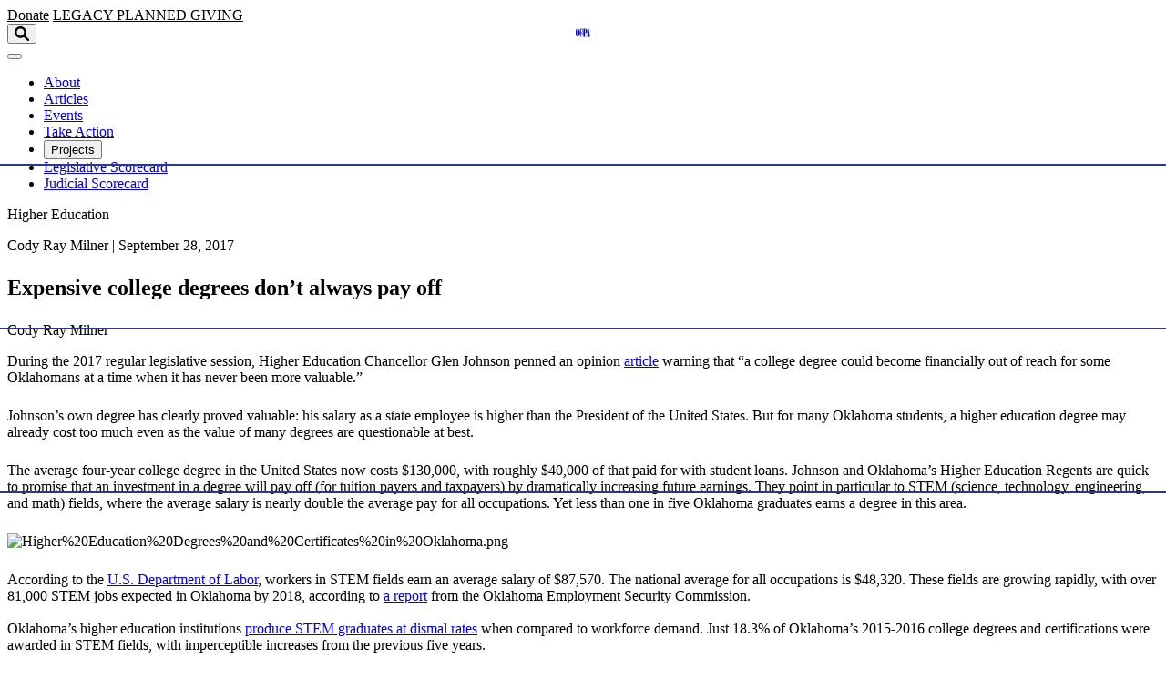

--- FILE ---
content_type: text/html; charset=UTF-8
request_url: https://ocpathink.org/post/analysis/expensive-college-degrees-dont-always-pay-off-1
body_size: 14809
content:

<!DOCTYPE html>
<html lang="en" class="no-js antialiased font-sans">
<head>
  <meta charset="UTF-8">
  <meta name="viewport" content="width=device-width, initial-scale=1.0">
  <meta http-equiv="X-UA-Compatible" content="ie=edge">

    <script type="module">!function(){const e=document.createElement("link").relList;if(!(e&&e.supports&&e.supports("modulepreload"))){for(const e of document.querySelectorAll('link[rel="modulepreload"]'))r(e);new MutationObserver((e=>{for(const o of e)if("childList"===o.type)for(const e of o.addedNodes)if("LINK"===e.tagName&&"modulepreload"===e.rel)r(e);else if(e.querySelectorAll)for(const o of e.querySelectorAll("link[rel=modulepreload]"))r(o)})).observe(document,{childList:!0,subtree:!0})}function r(e){if(e.ep)return;e.ep=!0;const r=function(e){const r={};return e.integrity&&(r.integrity=e.integrity),e.referrerpolicy&&(r.referrerPolicy=e.referrerpolicy),"use-credentials"===e.crossorigin?r.credentials="include":"anonymous"===e.crossorigin?r.credentials="omit":r.credentials="same-origin",r}(e);fetch(e.href,r)}}();</script>
<script type="module" src="/dist/assets/app-Dj986IDT.js" crossorigin onload="e=new CustomEvent(&#039;vite-script-loaded&#039;, {detail:{path: &#039;src/main.js&#039;}});document.dispatchEvent(e);"></script>
<link href="/dist/assets/app-DmO6ZV_w.css" rel="stylesheet">

    
  <script src="https://c070a7a0a07645f58ad83a2cd704cab2.js.ubembed.com" async ></script>

  <!-- Scripts -->
  <script type="text/javascript">
    window.csrfTokenName = "CRAFT_CSRF_TOKEN"
    window.csrfTokenValue = "Et7XbGUTi5e5GCPQc7yG4ZpSCA6pqZb\u002DlwJwT3USuNM4KrgRejUCWmGXhh1SIbjR2C8bvh7e_rvUYTp9__b8kvRKG308WICLTWSLIxV5SSM\u003D"
  </script>
  <script
    type="text/javascript"
    src="//platform-api.sharethis.com/js/sharethis.js#property=5acccf2b15e550001323f9d2&product=custom-share-buttons"
    async
  ></script>
  
<!-- Google Analytics -->
<script>
  ;(function(i, s, o, g, r, a, m) {
    i["GoogleAnalyticsObject"] = r
    ;(i[r] =
      i[r] ||
      function() {
        ;(i[r].q = i[r].q || []).push(arguments)
      }),
      (i[r].l = 1 * new Date())
    ;(a = s.createElement(o)), (m = s.getElementsByTagName(o)[0])
    a.async = 1
    a.src = g
    m.parentNode.insertBefore(a, m)
  })(
    window,
    document,
    "script",
    "//www.google-analytics.com/analytics.js",
    "ga"
  )

  ga("create", "UA-21078828-1", "auto")
  ga("send", "pageview")
</script>

<!-- Facebook Pixel Code -->
<script>
  !(function(f, b, e, v, n, t, s) {
    if (f.fbq) return
    n = f.fbq = function() {
      n.callMethod
        ? n.callMethod.apply(n, arguments)
        : n.queue.push(arguments)
    }
    if (!f._fbq) f._fbq = n
    n.push = n
    n.loaded = !0
    n.version = "2.0"
    n.queue = []
    t = b.createElement(e)
    t.async = !0
    t.src = v
    s = b.getElementsByTagName(e)[0]
    s.parentNode.insertBefore(t, s)
  })(window, document, "script", "//connect.facebook.net/en_US/fbevents.js")

  fbq("init", "464332913768962")
  fbq("track", "PageView")
</script>
<!-- End Facebook Pixel Code -->

<!-- Facebook Pixel Code -->
<script>
  !(function(f, b, e, v, n, t, s) {
    if (f.fbq) return
    n = f.fbq = function() {
      n.callMethod
        ? n.callMethod.apply(n, arguments)
        : n.queue.push(arguments)
    }
    if (!f._fbq) f._fbq = n
    n.push = n
    n.loaded = !0
    n.version = "2.0"
    n.queue = []
    t = b.createElement(e)
    t.async = !0
    t.src = v
    s = b.getElementsByTagName(e)[0]
    s.parentNode.insertBefore(t, s)
  })(
    window,
    document,
    "script",
    "https://connect.facebook.net/en_US/fbevents.js"
  )
  fbq("init", "1414589641962684")
  fbq("track", "PageView")
</script>
<!-- End Facebook Pixel Code -->
  <link rel="apple-touch-icon" sizes="180x180" href="/apple-touch-icon.png">
<link rel="icon" type="image/png" sizes="32x32" href="/favicon-32x32.png">
<link rel="icon" type="image/png" sizes="16x16" href="/favicon-16x16.png">
<link rel="manifest" href="/site.webmanifest">
<link rel="mask-icon" href="/safari-pinned-tab.svg" color="#006b9e">
<meta name="msapplication-TileColor" content="#006b9e">
<meta name="theme-color" content="#ffffff">
<title>Expensive college degrees don’t always pay off</title>
<script>dataLayer = [];
(function(w,d,s,l,i){w[l]=w[l]||[];w[l].push({'gtm.start':
new Date().getTime(),event:'gtm.js'});var f=d.getElementsByTagName(s)[0],
j=d.createElement(s),dl=l!='dataLayer'?'&l='+l:'';j.async=true;j.src=
'https://www.googletagmanager.com/gtm.js?id='+i+dl;f.parentNode.insertBefore(j,f);
})(window,document,'script','dataLayer','GTM-P5B8RLT');
</script><meta name="description" content="The average four-year college degree in the United States now costs $130,000, with roughly $40,000 of that paid for with student loans.">
<meta name="referrer" content="no-referrer-when-downgrade">
<meta name="robots" content="all">
<meta content="en_US" property="og:locale">
<meta content="Oklahoma Council of Public Affairs" property="og:site_name">
<meta content="website" property="og:type">
<meta content="https://ocpathink.org/post/analysis/expensive-college-degrees-dont-always-pay-off-1" property="og:url">
<meta content="Expensive college degrees don’t always pay off" property="og:title">
<meta content="The average four-year college degree in the United States now costs $130,000, with roughly $40,000 of that paid for with student loans." property="og:description">
<meta content="https://oklahoma-council.transforms.svdcdn.com/production/assets/img/OCPA-Blue-Logo-02.png?w=1200&amp;h=630&amp;q=82&amp;auto=format&amp;fit=min&amp;dm=1644339696&amp;s=4129595826ac4a0679a51144318843fb" property="og:image">
<meta content="909" property="og:image:width">
<meta content="477" property="og:image:height">
<meta content="Oklahoma Council of Public Affairs" property="og:image:alt">
<meta content="https://twitter.com/ocpathink?lang=en" property="og:see_also">
<meta name="twitter:card" content="summary_large_image">
<meta name="twitter:site" content="@OCPAthink">
<meta name="twitter:creator" content="@OCPAthink">
<meta name="twitter:title" content="Expensive college degrees don’t always pay off">
<meta name="twitter:description" content="The average four-year college degree in the United States now costs $130,000, with roughly $40,000 of that paid for with student loans.">
<meta name="twitter:image" content="https://oklahoma-council.transforms.svdcdn.com/production/assets/img/OCPA-Blue-Logo-02.png?w=800&amp;h=418&amp;q=82&amp;auto=format&amp;fit=min&amp;dm=1644339696&amp;s=6d763f985cb432739ee992d532f9c341">
<meta name="twitter:image:width" content="800">
<meta name="twitter:image:height" content="418">
<meta name="twitter:image:alt" content="Oklahoma Council of Public Affairs">
<link href="https://ocpathink.org/post/analysis/expensive-college-degrees-dont-always-pay-off-1" rel="canonical">
<link href="https://ocpathink.org/" rel="home">
<link type="text/plain" href="https://ocpathink.org/humans.txt" rel="author">
<style>.skip-link { position: absolute; top: 8px; left: 8px; width: 1px;
height: 1px; padding: 0; margin: -1px; border: 0; clip: rect(0 0 0 0);
clip-path: inset(50%); overflow: hidden; white-space: nowrap; }

.skip-link:focus, .skip-link:active { display: block; z-index: 90; width: auto;
height: auto; padding: 0.75em 1em; clip: unset; clip-path: none;
background-color: #FEDB31; color: black; white-space: normal; }</style></head>
<body id="top" class="tw:text-base tw:leading-normal tw:bg-white"><noscript><iframe src="https://www.googletagmanager.com/ns.html?id=GTM-P5B8RLT"
height="0" width="0" style="display:none;visibility:hidden"></iframe></noscript>


  <a class="skip-link" href="#main">Skip to main content</a>


  <noscript>
    <img height="1" width="1" style="display:none" src="https://www.facebook.com/tr?id=1414589641962684&ev=PageView&noscript=1"/>
    <img height="1" width="1" style="display:none" src="https://www.facebook.com/tr?id=464332913768962&ev=PageView&noscript=1" />
  </noscript>

      <script id='pixel-script-poptin' src='https://cdn.popt.in/pixel.js?id=984c6d1a411fd' async='true'></script>
  
    <div id="app" class="tw:flex tw:flex-col tw:min-h-screen">

          


<header class="tw:w-full tw:relative tw:md:fixed tw:md:z-20 tw:bg-white" x-data="{ showMobileMenu: false }">
  <div class="tw:relative tw:container tw:py-5 tw:border-b tw:border-grey-900">
    <div class="tw:relative tw:flex tw:justify-end tw:md:justify-between tw:items-center">

            <div>
        <a href="/donate"
           class="tw:mr-2 tw:md:mr-0 btn tw:uppercase tw:text-xs tw:font-sans">Donate</a>
        <a href="/donate#society"
           class="tw:mr-5 tw:md:mr-0 btn--outline tw:uppercase tw:text-xs tw:font-sans">
            <span class="tw:xs:hidden">Legacy</span>
            <span class="tw:hidden tw:xs:inline-block">Planned Giving</span>
          </a>
      </div>

            <a href="/" class="nav-logo" aria-label="Oklahoma Council of Public Affairs Homepage">
                  <svg class="tw:w-24! tw:h-auto! tw:text-brand-500! tw:fill-current! svg-icon svg-fill" width="472px" height="274px" xmlns="http://www.w3.org/2000/svg" viewBox="0 0 472 274" aria-labelledby="ocpa-logo" role="img">
  <title id="ocpa-logo">OCPA Logo</title>
  <path fill-rule="nonzero" d="M45.6 27v220.3c0 6.6 1.1 11.6 3.3 15 2.2 3.4 5.6 5 10.1 5 4.4 0 7.8-1.7 10.1-5 2.2-3.4 3.3-8.4 3.3-15V27c0-6.6-1.1-11.6-3.3-14.8-2.2-3.3-5.6-5-10.1-5-4.4 0-7.8 1.7-10.1 5-2.1 3.3-3.3 8.3-3.3 14.8zM187 137.1c0-4.8.8-9.4 2.4-13.9 1.6-4.4 3.9-8.6 7-12.3 4-4.8 8.7-8.5 14.3-11.1 3.4-1.6 7-2.8 10.7-3.4-4.6-27.1-9.7-48-15.2-62.7C199.7 16.5 192.7 8 185.1 8c-4.4 0-7.6 2-9.5 5.8-1.9 3.9-2.8 11-2.8 21v201.4c0 11.5 1.2 19.4 3.6 23.7 2.4 4.2 6.5 6.4 12.3 6.4 11.2 0 20-7.9 26.3-23.7 6.1-15.3 9.2-36.8 9.4-64.5-4.1-.4-8-1.4-11.8-2.9-5-2.1-9.5-5.1-13.4-9-3.9-3.9-6.9-8.3-9-13.4-2.1-4.9-3.2-10.2-3.2-15.7zm41.7-41.3c5.4 0 10.5 1.1 15.5 3.1 3.7 1.5 7.1 3.6 10.2 6.1V9.1h-13.6V3.9h57.8c25.8 0 44 5.6 54.4 16.9 10.4 11.3 15.6 30.8 15.6 58.8 0 27.8-5.2 47.4-15.6 58.7-10.4 11.4-28 17-53 17h-1.1v110h17.4v5.2h-75.5v-5.2h13.6v-96.1c-3.1 2.5-6.5 4.6-10.2 6.1-4.7 1.9-9.5 3-14.6 3.1v5.7c0 29.2-3.9 51.5-11.7 66.8-7.8 15.3-19.2 22.9-33.9 22.9-19.3 0-33.5-11.1-42.7-33.2-9.2-22.2-13.8-56.4-13.8-103 0-46.2 4.3-80.6 12.7-103.3C148.7 11.6 161.6.2 178.7.2c6.2 0 11.9 1.8 16.8 5.4 4.9 3.6 9.3 9 12.9 16.1l17-21.1h3.2v95.2h.1zm-22.9 71.9l22.5-15.9 22.4 15.9-8.8-26.1 13.9-10.1 8.5-6.2h-27.6l-8.5-26-8.6 26H192l22.4 16.3-8.6 26.1zM.4 137.3C.4 91.8 5.3 57.5 15 34.8 24.8 12 39.5.6 59 .6S93.3 12 103.2 34.9C113.1 57.8 118 92 118 137.3c0 45.3-4.9 79.4-14.8 102.2-9.9 22.8-24.6 34.3-44.2 34.3s-34.2-11.4-44-34.1C5.3 217 .4 182.8.4 137.3zM298.9 10.5v137.8h8.1c7.5 0 12.5-1.7 15.3-5 2.7-3.4 4.1-11.3 4.1-23.8V43c0-14.7-1.4-23.8-4.1-27.3-2.7-3.5-7.8-5.2-15.3-5.2h-8.1zM407.1 210L390.3 75.3 367 210h40.1zm-71.2 60.5v-5.2c10-.7 17.4-14.8 22.1-42.2l.6-3.1L395.7 3.8h28.2L459 265.2h12.7v5.2h-71.1v-5.2h13.6l-6.2-48.3h-42c-1.3 6.8-2.2 12.6-2.8 17.1-.6 4.6-.8 8.6-.8 12.1 0 7.1 1.2 12 3.7 14.8 2.5 2.8 6.8 4.2 12.9 4.2v5.2h-43.1v.2z"/>
</svg>

              </a>

            <div class="tw:hidden tw:md:flex" x-data="{ showSearch: false }">
        <button
          aria-label="Open search form"
          x-on:click="showSearch = !showSearch"
          x-bind:aria-expanded="showSearch ? 'true' : 'false'"
          class="tw:outline-none focus:tw:bg-transparent"
        >
          <svg class="tw:w-5 tw:h-5 tw:text-brand-500 tw:fill-current svg-icon svg-fill" width="40px" height="40px" xmlns="http://www.w3.org/2000/svg" viewBox="0 0 40 40" aria-labelledby="svg-search-icon" role="img">
<title id="svg-search-icon">Search icon</title>
<path fill-rule="nonzero" d="M29.882 23.928c-.357.588-.247 1.465.23 1.942l9.01 9.009a3 3 0 11-4.243 4.242l-9.009-9.008c-.484-.485-1.358-.58-1.954-.224 0 0-.22.164-.914.501A15.936 15.936 0 0116 32C7.163 32 0 24.837 0 16S7.163 0 16 0s16 7.163 16 16c0 2.52-.583 4.904-1.62 7.025-.336.685-.498.903-.498.903zM16 26c5.523 0 10-4.477 10-10S21.523 6 16 6 6 10.477 6 16s4.477 10 10 10z"/>
</svg>

        </button>
        <div
          x-show="showSearch"
          x-cloak
        >
          <form
            aria-label="Search Oklahoma Council of Public Affairs"
            action="https://ocpathink.org/search"
            class="tw:ml-4 tw:flex tw:items-center"
          >
            <input class="search-input tw:placeholder:text-blue tw:form-input tw:mr-1 tw:mb-0" type="search" name="q" placeholder="Search term..." aria-label="Search term" />
            <input class="btn tw:uppercase tw:text-xs tw:font-sans" type="submit" value="Go" />
          </form>
        </div>
      </div>

            <div class="tw:md:hidden">
        <button
          x-on:click="showMobileMenu = !showMobileMenu"
          x-bind:class="showMobileMenu && 'open'"
          class="tw:relative tw:w-10 tw:h-10 tw:outline-none focus:tw:bg-transparent"
          >
          <span class="btn-bar bar-1"></span>
          <span class="btn-bar bar-2"></span>
          <span class="btn-bar bar-3"></span>
        </button>
      </div>
    </div>
  </div>

    <nav
    x-cloak
    x-show="showMobileMenu"
    x-transition:enter="tw:transition tw:ease-out tw:duration-100"
    x-transition:enter-start="tw:opacity-0 tw:transform tw:translate-y-10"
    x-transition:enter-end="tw:opacity-100 tw:transform tw:translate-y-0"
    x-transition:leave="tw:transition tw:ease-in tw:duration-100"
    x-transition:leave-start="tw:opacity-100 tw:transform tw:translate-y-0"
    x-transition:leave-end="tw:opacity-0 tw:transform tw:translate-y-10"
    class="tw:container tw:fixed tw:bg-blue tw:z-50 tw:left-0 tw:right-0"
  >
    <ul class="tw:flex tw:flex-col tw:font-serif tw:text-white tw:space-y-4 tw:px-5 tw:py-8">
                        <li>
            <a href="https://ocpathink.org/about"
                              >About</a>
          </li>
                                <li>
            <a href="https://ocpathink.org/articles"
                              >Articles</a>
          </li>
                                <li>
            <a href="https://ocpathink.org/events"
                              >Events</a>
          </li>
                                <li>
            <a href="https://ocpathink.org/take-action"
                              >Take Action</a>
          </li>
                                <li class="tw:relative">
            <p class="">Projects <span class="tw:pl-2">+</span></p>
            <ul class="tw:flex tw:flex-col tw:space-y-2 tw:p-4">
                              <li>
                  <a href="https://www.fearsfellowship.com/"
                     target="_blank" rel="noopener" aria-label="Fears Fellowship (Opens in new window)"                     >Fears Fellowship</a>
                </li>
                              <li>
                  <a href="https://ocpathink.org/data-tools"
                                        >Data Tools</a>
                </li>
                              <li>
                  <a href="https://ocpathink.org/podcast"
                                        >Thinkin’ on Lincoln Podcast</a>
                </li>
                              <li>
                  <a href="https://www.aimhigherok.com/"
                     target="_blank" rel="noopener" aria-label="Aim Higher Oklahoma (Opens in new window)"                     >Aim Higher Oklahoma</a>
                </li>
                              <li>
                  <a href="https://research.ocpathink.org/comprehensive-case-review-for-judicial-scorecard/"
                                        >Comprehensive Case Review for Judicial Scorecard</a>
                </li>
                          </ul>
          </li>
                                <li>
            <a href="https://ocpathink.org/scorecard"
                              >Legislative Scorecard</a>
          </li>
                                <li>
            <a href="https://ocpathink.org/judicial-scorecard"
                              >Judicial Scorecard</a>
          </li>
                                <li>
            <a href="https://ocpathink.org/donate"
                              >Donate</a>
          </li>
                                <li>
            <a href="/search"
                 target="_blank" rel="noopener" aria-label="Search (Opens in new window)"               >Search</a>
          </li>
                  </ul>
  </nav>

    <nav class="tw:hidden tw:md:block tw:container tw:relative tw:bg-blue tw:md:bg-white tw:z-10">
    <ul class="tw:flex tw:justify-center tw:font-sans tw:font-medium tw:text-grey-900 tw:space-x-8 tw:py-2 tw:border-b tw:border-grey-900">
              <li class="" x-data="{ showSubmenu: false }">
                    <a
            href="https://ocpathink.org/about"            x-on:click="showSubmenu = !showSubmenu"
            x-bind:aria-expanded="showSubmenu ? 'true' : 'false'"
            aria-haspopup="true"
                        class="tw:border-b tw:border-transparent hover:tw:border-grey-900 tw:transition-colors tw:duration-150 tw:outline-none"
          >
            <span>
              About
            </span>
          </a>
                  </li>
              <li class="" x-data="{ showSubmenu: false }">
                    <a
            href="https://ocpathink.org/articles"            x-on:click="showSubmenu = !showSubmenu"
            x-bind:aria-expanded="showSubmenu ? 'true' : 'false'"
            aria-haspopup="true"
                        class="tw:border-b tw:border-transparent hover:tw:border-grey-900 tw:transition-colors tw:duration-150 tw:outline-none"
          >
            <span>
              Articles
            </span>
          </a>
                  </li>
              <li class="" x-data="{ showSubmenu: false }">
                    <a
            href="https://ocpathink.org/events"            x-on:click="showSubmenu = !showSubmenu"
            x-bind:aria-expanded="showSubmenu ? 'true' : 'false'"
            aria-haspopup="true"
                        class="tw:border-b tw:border-transparent hover:tw:border-grey-900 tw:transition-colors tw:duration-150 tw:outline-none"
          >
            <span>
              Events
            </span>
          </a>
                  </li>
              <li class="" x-data="{ showSubmenu: false }">
                    <a
            href="https://ocpathink.org/take-action"            x-on:click="showSubmenu = !showSubmenu"
            x-bind:aria-expanded="showSubmenu ? 'true' : 'false'"
            aria-haspopup="true"
                        class="tw:border-b tw:border-transparent hover:tw:border-grey-900 tw:transition-colors tw:duration-150 tw:outline-none"
          >
            <span>
              Take Action
            </span>
          </a>
                  </li>
              <li class="tw:relative" x-data="{ showSubmenu: false }">
                    <button
                        x-on:click="showSubmenu = !showSubmenu"
            x-bind:aria-expanded="showSubmenu ? 'true' : 'false'"
            aria-haspopup="true"
                        class="tw:border-b tw:border-transparent hover:tw:border-grey-900 tw:transition-colors tw:duration-150 tw:outline-none"
          >
            <span>
              Projects
            </span>
          </button>
                        <ul
                x-cloak
                x-show="showSubmenu"
                x-on:mouseleave="showSubmenu = !showSubmenu"
                x-transition:enter="tw:transition tw:ease-out tw:duration-100"
                x-transition:enter-start="tw:opacity-0 tw:transform tw:translate-y-10"
                x-transition:enter-end="tw:opacity-100 tw:transform tw:translate-y-0"
                x-transition:leave="tw:transition tw:ease-in tw:duration-100"
                x-transition:leave-start="tw:opacity-100 tw:transform tw:translate-y-0"
                x-transition:leave-end="tw:opacity-0 tw:transform tw:translate-y-10"
                class="tw:absolute tw:bottom-0 tw:right-0 tw:bg-white tw:-mr-4 tw:-mb-4 tw:z-20 tw:space-y-2 tw:w-56 tw:transform tw:translate-y-full tw:p-4 tw:rounded-md tw:shadow-md"
              >
                                  <li class="tw:text-right">
                    <a class="tw:border-b tw:border-transparent hover:tw:border-grey-900 tw:transition-colors tw:duration-150"
                       href="https://www.fearsfellowship.com/"
                        target="_blank" rel="noopener" aria-label="Fears Fellowship (Opens in new window)" >Fears Fellowship</a>
                  </li>
                                  <li class="tw:text-right">
                    <a class="tw:border-b tw:border-transparent hover:tw:border-grey-900 tw:transition-colors tw:duration-150"
                       href="https://ocpathink.org/data-tools"
                       >Data Tools</a>
                  </li>
                                  <li class="tw:text-right">
                    <a class="tw:border-b tw:border-transparent hover:tw:border-grey-900 tw:transition-colors tw:duration-150"
                       href="https://ocpathink.org/podcast"
                       >Thinkin’ on Lincoln Podcast</a>
                  </li>
                                  <li class="tw:text-right">
                    <a class="tw:border-b tw:border-transparent hover:tw:border-grey-900 tw:transition-colors tw:duration-150"
                       href="https://www.aimhigherok.com/"
                        target="_blank" rel="noopener" aria-label="Aim Higher Oklahoma (Opens in new window)" >Aim Higher Oklahoma</a>
                  </li>
                                  <li class="tw:text-right">
                    <a class="tw:border-b tw:border-transparent hover:tw:border-grey-900 tw:transition-colors tw:duration-150"
                       href="https://www.repealjnc.com/"
                        target="_blank" rel="noopener" aria-label="Repeal JNC (Opens in new window)" >Repeal JNC</a>
                  </li>
                                  <li class="tw:text-right">
                    <a class="tw:border-b tw:border-transparent hover:tw:border-grey-900 tw:transition-colors tw:duration-150"
                       href="https://research.ocpathink.org/comprehensive-case-review-for-judicial-scorecard/"
                        target="_blank" rel="noopener" aria-label="Comprehensive Case Review for Judicial Scorecard (Opens in new window)" >Comprehensive Case Review for Judicial Scorecard</a>
                  </li>
                              </ul>
            </transition>
                  </li>
              <li class="" x-data="{ showSubmenu: false }">
                    <a
            href="https://ocpathink.org/scorecard"            x-on:click="showSubmenu = !showSubmenu"
            x-bind:aria-expanded="showSubmenu ? 'true' : 'false'"
            aria-haspopup="true"
                        class="tw:border-b tw:border-transparent hover:tw:border-grey-900 tw:transition-colors tw:duration-150 tw:outline-none"
          >
            <span>
              Legislative Scorecard
            </span>
          </a>
                  </li>
              <li class="" x-data="{ showSubmenu: false }">
                    <a
            href="https://ocpathink.org/judicial-scorecard"            x-on:click="showSubmenu = !showSubmenu"
            x-bind:aria-expanded="showSubmenu ? 'true' : 'false'"
            aria-haspopup="true"
                        class="tw:border-b tw:border-transparent hover:tw:border-grey-900 tw:transition-colors tw:duration-150 tw:outline-none"
          >
            <span>
              Judicial Scorecard
            </span>
          </a>
                  </li>
          </ul>
  </nav>

</header>
    
    <main id="main" class="tw:flex-1 tw:md:pt-header">
      
			<div id="component-pulowy" class="sprig-component" data-hx-target="this" data-hx-include="this" data-hx-trigger="refresh" data-hx-get="https://ocpathink.org/index.php/actions/sprig-core/components/render" data-hx-vals="{&quot;sprig:config&quot;:&quot;6f1b1ab7c3bf5550b15f8cb69ac5472e458df65f237f2c514624520d77385fa8{\u0022id\u0022:\u0022component-pulowy\u0022,\u0022siteId\u0022:1,\u0022template\u0022:\u0022articles\\\/_entry-sprig\u0022,\u0022variables\u0022:{\u0022entryId\u0022:3788}}&quot;}">




	

<section id="3788" x-data="{
	    url: '/post/analysis/expensive-college-degrees-dont-always-pay-off-1',
	    title: 'Expensive college degrees don’t always pay off - Oklahoma Council of Public Affairs',
	    yPosition: 0,
	    scrollDown: true,
	    scrollWatcher() {

	      // Only listen when we are not the current article
	      if (this.url == window.location.pathname) {
	        return false
	      }

	      // Lets track the scroll dirction
	      this.scrollDown = window.scrollY > this.yPosition ? true : false
	      this.yPosition = window.scrollY

	      // When scrolling down reset url when top of article comes into viewport
	      if (
	        this.scrollDown
	        && this.$el.getBoundingClientRect().top > 0
	        && this.$el.getBoundingClientRect().top < window.innerHeight / 2
	      ) {
	        window.history.pushState('', this.title, this.url)
	        document.title = this.title
	      }
	      else if (
	        !this.scrollDown
	        && this.$el.getBoundingClientRect().bottom > window.innerHeight / 2
	        && this.$el.getBoundingClientRect().bottom < window.innerHeight
	      ) {
	        window.history.pushState('', this.title, this.url)
	        document.title = this.title
	      }
	    }
	  }" x-on:scroll.window.throttle="scrollWatcher()" class="tw:pt-6 tw:flex tw:flex-col">

	

			
	
			

	<div class="tw:container-wide">
		<div class="tw:pb-6 tw:border-b tw:border-grey-900 tw:flex tw:flex-col">
								<div class="tw:flex tw:flex-col tw:md:flex-row tw:justify-between tw:md:items-center tw:py-2 tw:md:py-4 tw:leading-none">
					<p
						class="tw:text-brand-500 tw:font-sans tw:font-bold tw:uppercase tw:mb-2 tw:md:mb-0"
					>
													<span>							Higher Education</span>
											</p>
					<p class="tw:text-grey-900 tw:font-serif tw:text-lg tw:italic tw:leading-7">
						<span class="tw:hidden tw:lg:inline-block">Cody Ray Milner | </span>
						September 28, 2017
					</p>
				</div>
				<h2 class="tw:font-serif tw:font-bold tw:text-3xl tw:md:text-5xl tw:text-grey-900 tw:leading-snug tw:mb-4
									 tw:uppercase">
					<p>Expensive college degrees don’t always pay off</p>

				</h2>
				<p class="tw:lg:hidden tw:text-grey-900 tw:font-serif tw:text-lg tw:italic tw:leading-7">Cody Ray Milner</p>
			</div>
	</div>


	<div class="tw:container-narrow">
		<div class="wysiwyg tw:font-serif tw:text-lg tw:py-8">
							<p>During the 2017 regular legislative session, Higher Education Chancellor Glen Johnson penned an opinion <a href="http://newsok.com/article/5543818" target="_blank" rel="noreferrer noopener">article</a> warning that “a college degree could become financially out of reach for some Oklahomans at a time when it has never been more valuable.”</p>
<p>Johnson’s own degree has clearly proved valuable: his salary as a state employee is higher than the President of the United States. But for many Oklahoma students, a higher education degree may already cost too much even as the value of many degrees are questionable at best.</p>
<p>The average four-year college degree in the United States now costs $130,000, with roughly $40,000 of that paid for with student loans. Johnson and Oklahoma’s Higher Education Regents are quick to promise that an investment in a degree will pay off (for tuition payers and taxpayers) by dramatically increasing future earnings. They point in particular to STEM (science, technology, engineering, and math) fields, where the average salary is nearly double the average pay for all occupations. Yet less than one in five Oklahoma graduates earns a degree in this area.</p>
<p><img src="http://ocpa.vaesite.com/__data/uploads/images/Higher%20Education%20Degrees%20and%20Certificates%20in%20Oklahoma.png" alt="Higher%20Education%20Degrees%20and%20Certificates%20in%20Oklahoma.png"></p>
<p>According to the <a href="https://www.bls.gov/spotlight/2017/science-technology-engineering-and-mathematics-stem-occupations-past-present-and-future/pdf/science-technology-engineering-and-mathematics-stem-occupations-past-present-and-future.pdf" target="_blank" rel="noreferrer noopener">U.S. Department of Labor</a>, workers in STEM fields earn an average salary of $87,570. The national average for all occupations is $48,320. These fields are growing rapidly, with over 81,000 STEM jobs expected in Oklahoma by 2018, according to <a href="https://www.ok.gov/oesc_web/documents/lmistem2014.pdf" target="_blank" rel="noreferrer noopener">a report</a> from the Oklahoma Employment Security Commission.<br><br>
 Oklahoma’s higher education institutions <a href="http://www.okhighered.org/econ-dev/dashboards.shtml#db1" target="_blank" rel="noreferrer noopener">produce STEM graduates at dismal rates</a> when compared to workforce demand. Just 18.3% of Oklahoma’s 2015-2016 college degrees and certifications were awarded in STEM fields, with imperceptible increases from the previous five years.</p>
<p>The remaining 81.7% of Oklahoma’s non-STEM graduates average annual pay of $45,700. This is not only below the national average salary for all occupations, but also less than the average earnings of career technology school graduates. Social science majors earn an average of $35,000 per year, yet Oklahoma’s public universities and colleges award these degrees at a higher rate than computer science and engineering technology combined.</p>
<p><img src="http://ocpa.vaesite.com/__data/uploads/images/Average%20Salary%20by%20Career%20Field.png" alt="Average%20Salary%20by%20Career%20Field.png"></p>
<p>Those salary levels mean Oklahoma graduates in non-STEM fields will take longer to pay off student loans. They will also pay less in taxes. Chancellor Johnson and the university presidents have proven all too eager to increase the overall cost of higher education (along with their own salaries) repeatedly. They pass the cost on to students and Oklahoma taxpayers. But they seem to be failing at encouraging students to earn the most valuable degrees.</p>
			
			
									
					</div>

				<div class="tw:flex tw:items-center tw:justify-start tw:py-5
				              tw:border-t tw:border-b tw:border-gray-900">
			<div class="tw:flex-grow-0 tw:mr-4 tw:uppercase tw:text-blue tw:font-bold tw:text-xs">Share:</div>
			<ul class="tw:flex-grow-0 tw:flex tw:items-center tw:space-x-3 tw:-mt-1">
				<li>
					<a href="https://www.facebook.com/sharer/sharer.php?u=https%3A//ocpathink.org/post/analysis/expensive-college-degrees-dont-always-pay-off-1" target="_blank">
						<svg class="tw:w-auto tw:h-5 tw:text-blue tw:fill-current svg-icon svg-fill hover:tw:text-black" width="16" height="32" xmlns="http://www.w3.org/2000/svg" viewBox="0 0 16 32" aria-labelledby="svg-facebook-logo" role="img">
  <title id="svg-facebook-logo">Facebook Logo</title>
  <path fill-rule="evenodd" d="M4 32V17.328125H0V12h4V7.328125C4 3.5625 6.375 0 12 0c2.265625 0 4 .296875 4 .296875l-.21875 5.03125h-3.453125C10.296875 5.328125 10 6.4375 10 8v4h6l-.40625 5.328125H10V32H4z"/>
</svg>

					</a>
				</li>
				<li>
					<a href="https://twitter.com/intent/tweet?url=https%3A//ocpathink.org/post/analysis/expensive-college-degrees-dont-always-pay-off-1&amp;text=Expensive+college+degrees+don%E2%80%99t+always+pay+off" target="_blank">
						<svg class="tw:w-auto tw:h-5 tw:text-blue tw:fill-current svg-icon svg-fill hover:tw:text-black" xmlns="http://www.w3.org/2000/svg" shape-rendering="geometricPrecision" text-rendering="geometricPrecision" image-rendering="optimizeQuality" fill-rule="evenodd" clip-rule="evenodd" viewBox="0 0 512 462.799" aria-labelledby="svg-x-logo" role="img">
  <title id="svg-x-logo">X Logo</title>
  <path fill-rule="nonzero" d="M403.229 0h78.506L310.219 196.04 512 462.799H354.002L230.261 301.007 88.669 462.799h-78.56l183.455-209.683L0 0h161.999l111.856 147.88L403.229 0zm-27.556 415.805h43.505L138.363 44.527h-46.68l283.99 371.278z"/>
</svg>

					</a>
				</li>
				<li>
					<a href="https://www.linkedin.com/sharing/share-offsite/?url=https%3A//ocpathink.org/post/analysis/expensive-college-degrees-dont-always-pay-off-1" target="_blank">
						<svg class="tw:w-auto tw:h-5 tw:text-blue tw:fill-current svg-icon svg-fill hover:tw:text-black" width="35" height="34" xmlns="http://www.w3.org/2000/svg" viewbox="0 0 35 34" aria-labelledby="svg-linkedin-logo" role="img">
  <title id="svg-linkedin-logo">LinkedIn Logo</title>
  <path fill-rule="nonzero" d="M29.4665833 28.9736667H24.43175V21.08425c0-1.8813333-.03825-4.3024167-2.6236667-4.3024167-2.6250833 0-3.026 2.0470834-3.026 4.1635834v8.02825H13.74725V12.75h4.8365v2.2114167h.0651667c.67575-1.275 2.3190833-2.6208334 4.7741666-2.6208334 5.1014167 0 6.0449167 3.3575 6.0449167 7.7279167v8.9051667h-.0014167zM8.06075 10.5300833c-1.62066667 0-2.92258333-1.3118333-2.92258333-2.92541663C5.13816667 5.9925 6.4415 4.68208333 8.06075 4.68208333c1.615 0 2.924 1.31041667 2.924 2.92258334 0 1.61358333-1.31041667 2.92541663-2.924 2.92541663zm2.5245 18.4435834h-5.049V12.75h5.049v16.2236667zM31.9854167 0H3.00891667C1.622 0 .5 1.0965.5 2.44941667V31.5505833C.5 32.9049167 1.622 34 3.00891667 34H31.9811667C33.3666667 34 34.5 32.9049167 34.5 31.5505833V2.44941667C34.5 1.0965 33.3666667 0 31.9811667 0h.00425z"/>
</svg>

					</a>
				</li>
				<li>
					<a href="mailto:?subject=OCPAthink.org%20-%20Expensive%20college%20degrees%20don%E2%80%99t%20always%20pay%20off&amp;body=Read%20article%20here%20https://ocpathink.org/post/analysis/expensive-college-degrees-dont-always-pay-off-1." target="_blank">
						<svg class="tw:w-auto tw:h-5 tw:text-blue tw:fill-current svg-icon svg-fill hover:tw:text-black" width="64px" height="46px" viewBox="0 0 64 46" version="1.1" xmlns="http://www.w3.org/2000/svg" xmlns:xlink="http://www.w3.org/1999/xlink">
    <g fill-rule="nonzero">
        <g id="Group" transform="translate(0.000000, 0.790000)">
            <polygon id="Path" points="1.39 0 22.47 21.94 22.47 21.94 22.48 21.94 32 31.86 41.52 21.95 41.52 21.94 41.53 21.94 62.61 0"></polygon>
            <polygon id="Path" points="20.3 22.66 0 1.53 0 42.95"></polygon>
            <path d="M42.27,24.15 L32.74,34.06 C32.5504755,34.2685142 32.281776,34.3873931 32,34.3873931 C31.718224,34.3873931 31.4495245,34.2685142 31.26,34.06 L21.73,24.15 L1.45,44.42 L62.54,44.42 L42.27,24.15 Z" id="Path"></path>
            <polygon id="Path" points="43.7 22.66 64 42.96 64 1.53"></polygon>
        </g>
    </g>
</svg>
					</a>
				</li>
				<li>
					<a href="https://ocpathink.org/post/analysis/expensive-college-degrees-dont-always-pay-off-1?print=true">
						<svg class="tw:w-auto tw:h-5 tw:text-blue tw:fill-current svg-icon svg-fill hover:tw:text-black" width="136px" height="126px" viewBox="0 0 136 126" version="1.1" xmlns="http://www.w3.org/2000/svg" xmlns:xlink="http://www.w3.org/1999/xlink">
    <g transform="translate(-40.000000, 0.000000)" fill-rule="nonzero">
        <path d="M171.184,57.175 C168.114,54.105 164.434,52.571 160.143,52.571 L154.93,52.571 L154.93,31.714 C154.93,29.542 154.385,27.151 153.299,24.545 C152.213,21.938 150.91,19.874 149.389,18.353 L137.004,5.969 C135.484,4.449 133.42,3.145 130.813,2.058 C128.206,0.972 125.817,0.429 123.643,0.429 L68.893,0.429 C66.72,0.429 64.873,1.189 63.352,2.71 C61.832,4.23 61.071,6.077 61.071,8.25 L61.071,52.571 L55.857,52.571 C51.566,52.571 47.886,54.106 44.817,57.175 C41.748,60.243 40.214,63.923 40.214,68.214 L40.214,102.108 C40.214,102.815 40.472,103.424 40.988,103.942 C41.504,104.457 42.115,104.714 42.821,104.714 L61.071,104.714 L61.071,117.75 C61.071,119.923 61.831,121.77 63.352,123.29 C64.873,124.81 66.72,125.571 68.893,125.571 L147.107,125.571 C149.279,125.571 151.128,124.81 152.648,123.29 C154.168,121.769 154.929,119.923 154.929,117.75 L154.929,104.714 L173.179,104.714 C173.884,104.714 174.495,104.457 175.011,103.942 C175.527,103.424 175.784,102.815 175.784,102.108 L175.784,68.214 C175.784,63.923 174.252,60.243 171.184,57.175 Z M144.5,115.143 L71.5,115.143 L71.5,94.287 L144.5,94.287 L144.5,115.143 Z M144.5,63 L71.5,63 L71.5,10.858 L123.643,10.858 L123.643,23.893 C123.643,26.066 124.405,27.912 125.924,29.433 C127.445,30.954 129.291,31.714 131.465,31.714 L144.5,31.714 L144.5,63 Z M163.809,71.881 C162.778,72.912 161.555,73.429 160.143,73.429 C158.731,73.429 157.509,72.912 156.477,71.881 C155.446,70.85 154.93,69.626 154.93,68.214 C154.93,66.802 155.446,65.58 156.477,64.548 C157.509,63.516 158.731,63 160.143,63 C161.555,63 162.778,63.516 163.809,64.548 C164.841,65.58 165.358,66.802 165.358,68.214 C165.358,69.626 164.842,70.85 163.809,71.881 Z" id="Shape"></path>
    </g>
</svg>
					</a>
				</li>
			</ul>
		</div>

		
							<div x-data="{ selectedBio: null }" class="tw:py-8 tw:mb-8 tw:border-b tw:border-gray-900">
				<div class="
						        tw:grid tw:grid-cols-1 tw:gap-x-12 tw:gap-y-12
						        tw:sm:grid-cols-2
						        tw:md:grid-cols-3
						        tw:lg:grid-cols-4">
																	<div class="tw:col-span-1">
							<div class="
									              tw:flex
									              tw:sm:flex-col tw:sm:h-full tw:sm:gap-4">
								
								<div class="tw:flex tw:flex-col tw:h-full">
									<h2 class="tw:mb-2 tw:uppercase tw:text-blue tw:font-bold">
										Cody Ray Milner
									</h2>
									<p class="tw:flex-1 tw:italic tw:font-serif tw:text-lg tw:mb-2">
										Policy Associate
									</p>
																			<div class="tw:mt-2">
											<button x-bind:aria-expanded="selectedBio == 0 ? true : false" x-on:click="selectedBio == 0 ? selectedBio = null : selectedBio = 0" class="btn tw:uppercase tw:text-xs tw:mb-2">
												<span x-text="selectedBio == 0 ? 'Hide Bio' : 'Show Bio'"></span>
											</button>
										</div>
																	</div>
							</div>

																						<div class="tw:bg-blue tw:text-white tw:px-4 tw:py-5 tw:mt-4 tw:sm:sr-only" x-show="selectedBio == 0">
									<p class="tw:font-serif">Cody is an undergraduate student at Oklahoma Christian University, majoring in Political Science and American History and minoring in International Studies and Economics. Cody has previously worked for Oklahoma Governor Mary Fallin, U.S. Senator James Lankford, and Americans For Prosperity.</p>
								</div>
													</div>
									</div>

				<div>
																<template x-if="selectedBio == 0">
							<div aria-hidden="true" class="tw:hidden tw:sm:block tw:bg-blue tw:text-white tw:px-4 tw:py-5 tw:mt-4">
								<p class="tw:font-serif">Cody is an undergraduate student at Oklahoma Christian University, majoring in Political Science and American History and minoring in International Studies and Economics. Cody has previously worked for Oklahoma Governor Mary Fallin, U.S. Senator James Lankford, and Americans For Prosperity.</p>
							</div>
						</template>
									</div>
			</div>
			</div>

</section>



	<div class="tw:pb-10" sprig s-target="this" s-val:entry-id="3787" s-trigger="revealed" s-swap="outerHTML" data-hx-get="https://ocpathink.org/index.php/actions/sprig-core/components/render" data-hx-target="this" data-hx-vals="{&quot;entryId&quot;:&quot;3787&quot;}" data-hx-trigger="revealed" data-hx-swap="outerHTML" data-sprig-parsed>
		<div class="tw:flex tw:justify-center tw:items-center">
			<div class="tw:mr-4 tw:w-10 tw:h-10 tw:rounded-full tw:border-t-4 tw:border-brand-500 tw:animate-spin"></div>
			<span class="tw:text-xl tw:italic">Loading Next</span>
		</div>
	</div>


	<script>
		ga('send', 'pageview', 'post/analysis/expensive-college-degrees-dont-always-pay-off-1');
	</script>
</div>

	
    </main>

          
        
        

<footer class="tw:bg-grey-900 tw:py-16">
  <div class="tw:flex tw:px-5 tw:md:px-0 tw:flex-col tw:md:flex-row tw:justify-center tw:text-white tw:text-xs tw:tracking-wider tw:mb-10">
    <div class="tw:mb-2 tw:md:mb-0 tw:md:pr-8">
      <h2>Oklahoma Council Of Public Affairs</h2>
      <address class="tw:not-italic">1401 N. Lincoln Blvd. Oklahoma City, OK 73104</address>
      <p>Phone: 405.602.1667</p>
    </div>
    <div class="tw:mb-2 tw:md:mb-0 tw:md:px-8 tw:md:border-l tw:md:border-r tw:border-white">
      <p>
        <a href="mailto:digital@ocpathink.org" class="tw:text-white tw:underline">
          digital@ocpathink.org
        </a>
      </p>
    </div>
    <div class="tw:md:pl-8">
      <p>&copy; 2026 Oklahoma Council Of Public Affairs</p>
      <p>All Rights Reserved</p>
      <ul class="tw:flex tw:space-x-2 tw:mt-2">
                  <li>
            <a href="https://www.facebook.com/ocpathink/" aria-label="Oklahoma Council of Public Affairs on Facebook">
              <svg class="tw:w-4 tw:h-4 tw:text-white tw:fill-current svg-icon svg-fill" width="16" height="32" xmlns="http://www.w3.org/2000/svg" viewBox="0 0 16 32" aria-labelledby="svg-facebook-logo" role="img">
  <title id="svg-facebook-logo">Facebook Logo</title>
  <path fill-rule="evenodd" d="M4 32V17.328125H0V12h4V7.328125C4 3.5625 6.375 0 12 0c2.265625 0 4 .296875 4 .296875l-.21875 5.03125h-3.453125C10.296875 5.328125 10 6.4375 10 8v4h6l-.40625 5.328125H10V32H4z"/>
</svg>

            </a>
          </li>
                          <li>
            <a href="https://twitter.com/ocpathink?lang=en" aria-label="Oklahoma Council of Public Affairs on Twitter">
              <svg class="tw:w-4 tw:h-4 tw:text-white tw:fill-current svg-icon svg-fill" xmlns="http://www.w3.org/2000/svg" shape-rendering="geometricPrecision" text-rendering="geometricPrecision" image-rendering="optimizeQuality" fill-rule="evenodd" clip-rule="evenodd" viewBox="0 0 512 462.799" aria-labelledby="svg-x-logo" role="img">
  <title id="svg-x-logo">X Logo</title>
  <path fill-rule="nonzero" d="M403.229 0h78.506L310.219 196.04 512 462.799H354.002L230.261 301.007 88.669 462.799h-78.56l183.455-209.683L0 0h161.999l111.856 147.88L403.229 0zm-27.556 415.805h43.505L138.363 44.527h-46.68l283.99 371.278z"/>
</svg>

            </a>
          </li>
                                  <li>
            <a href="https://www.linkedin.com/company/ocpathink" aria-label="Oklahoma Council of Public Affairs on LinkedIn">
              <svg class="tw:w-4 tw:h-4 tw:text-white tw:fill-current svg-icon svg-fill" width="35" height="34" xmlns="http://www.w3.org/2000/svg" viewbox="0 0 35 34" aria-labelledby="svg-linkedin-logo" role="img">
  <title id="svg-linkedin-logo">LinkedIn Logo</title>
  <path fill-rule="nonzero" d="M29.4665833 28.9736667H24.43175V21.08425c0-1.8813333-.03825-4.3024167-2.6236667-4.3024167-2.6250833 0-3.026 2.0470834-3.026 4.1635834v8.02825H13.74725V12.75h4.8365v2.2114167h.0651667c.67575-1.275 2.3190833-2.6208334 4.7741666-2.6208334 5.1014167 0 6.0449167 3.3575 6.0449167 7.7279167v8.9051667h-.0014167zM8.06075 10.5300833c-1.62066667 0-2.92258333-1.3118333-2.92258333-2.92541663C5.13816667 5.9925 6.4415 4.68208333 8.06075 4.68208333c1.615 0 2.924 1.31041667 2.924 2.92258334 0 1.61358333-1.31041667 2.92541663-2.924 2.92541663zm2.5245 18.4435834h-5.049V12.75h5.049v16.2236667zM31.9854167 0H3.00891667C1.622 0 .5 1.0965.5 2.44941667V31.5505833C.5 32.9049167 1.622 34 3.00891667 34H31.9811667C33.3666667 34 34.5 32.9049167 34.5 31.5505833V2.44941667C34.5 1.0965 33.3666667 0 31.9811667 0h.00425z"/>
</svg>

            </a>
          </li>
              </ul>
    </div>
  </div>
  <div class="tw:w-full tw:border-t tw:border-white tw:relative">
    <span class="footer-star tw:absolute tw:bg-white tw:rounded-full tw:w-10 tw:h-10 tw:flex tw:justify-center tw:items-start">
      <svg class="tw:w-10/12 tw:h-auto tw:text-grey-900" width="40px" height="40px" xmlns="http://www.w3.org/2000/svg" viewBox="0 0 40 40" aria-hidden="true" role="presentation" style="margin-top: 2px;">
    <title>Star</title>
    <g id="Artboard" stroke="none" stroke-width="1" fill="none" fill-rule="evenodd">
        <polygon id="Shape-path" fill="#212121" fill-rule="nonzero" points="7.63485477 40 20.0829876 30.7017544 32.4757953 40 27.6071923 24.7368421 35.2973721 18.8304094 40 15.2046784 24.7302905 15.2046784 20.0276625 0 15.2697095 15.2046784 0 15.2046784 12.3928077 24.7368421"></polygon>
    </g>
</svg>

    </span>
  </div>
</footer>
    
  </div>

<script type="application/ld+json">{"@context":"https://schema.org","@graph":[{"@type":"WebSite","author":{"@id":"https://ocpathink.org#identity"},"copyrightHolder":{"@id":"https://ocpathink.org#identity"},"copyrightYear":"2017","creator":{"@id":"#creator"},"dateCreated":"2018-02-08T11:37:48-06:00","dateModified":"2020-07-08T04:25:04-05:00","datePublished":"2017-09-28T06:32:00-05:00","description":"The average four-year college degree in the United States now costs $130,000, with roughly $40,000 of that paid for with student loans.","headline":"Expensive college degrees don’t always pay off","image":{"@type":"ImageObject","url":"https://oklahoma-council.transforms.svdcdn.com/production/assets/img/OCPA-Blue-Logo-02.png?w=1200&h=630&q=82&auto=format&fit=min&dm=1644339696&s=4129595826ac4a0679a51144318843fb"},"inLanguage":"en-us","mainEntityOfPage":"https://ocpathink.org/post/analysis/expensive-college-degrees-dont-always-pay-off-1","name":"Expensive college degrees don’t always pay off","publisher":{"@id":"#creator"},"url":"https://ocpathink.org/post/analysis/expensive-college-degrees-dont-always-pay-off-1"},{"@id":"https://ocpathink.org#identity","@type":"LocalBusiness","address":{"@type":"PostalAddress","addressCountry":"US","addressLocality":"Oklahoma City","addressRegion":"OK","postalCode":"73104","streetAddress":"Oklahoma Council Of Public Affairs 1401 N. Lincoln Blvd."},"description":"For more than 30 years, the Oklahoma Council of Public Affairs (OCPA) has promoted the flourishing of the people of Oklahoma by advancing principles and policies that support free enterprise, limited government, individual initiative, personal responsibility, and strong families.","email":"digital@ocpathink.org","geo":{"@type":"GeoCoordinates","latitude":"35.482760","longitude":"-97.504000"},"image":{"@type":"ImageObject","height":"560","url":"https://oklahoma-council.transforms.svdcdn.com/production/assets/img/OCPA-Blue-Logo-02.png?w=909&h=560&auto=compress%2Cformat&fit=crop&dm=1644339696&s=320eac2fb8a019baa6cd1a5eeab7fd94","width":"909"},"logo":{"@type":"ImageObject","height":"60","url":"https://oklahoma-council.transforms.svdcdn.com/production/assets/img/OCPA-Blue-Logo-02.png?w=600&h=60&q=82&fm=png&fit=max&dm=1644339696&s=9a4d688ee1be6f658b27ffdb9c2451fd","width":"97"},"name":"Oklahoma Council of Public Affairs","priceRange":"$","sameAs":["https://twitter.com/ocpathink?lang=en"],"telephone":"+1 4056021667","url":"https://ocpathink.org"},{"@id":"#creator","@type":"Organization"},{"@type":"BreadcrumbList","description":"Breadcrumbs list","itemListElement":[{"@type":"ListItem","item":"https://ocpathink.org/","name":"Home","position":1},{"@type":"ListItem","item":"https://ocpathink.org/post/analysis/expensive-college-degrees-dont-always-pay-off-1","name":"Expensive college degrees don’t always pay off","position":2}],"name":"Breadcrumbs"}]}</script><script src="https://ocpathink.org/cpresources/dc666775/htmx.min.js?v=1767002968"></script></body>
</html>
